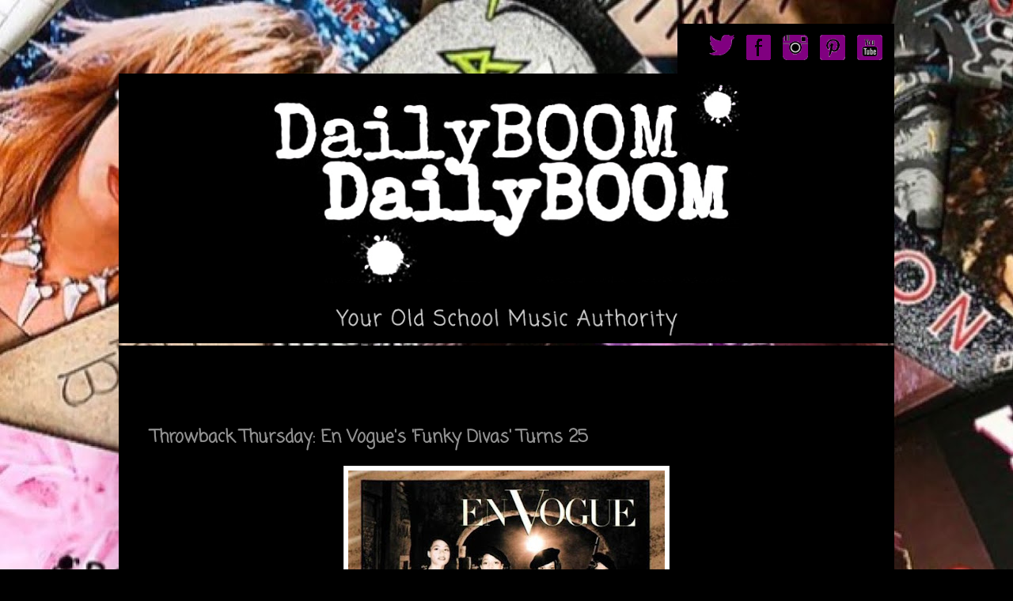

--- FILE ---
content_type: text/html; charset=UTF-8
request_url: http://www.dailyboom.net/2017/03/throwback-thursday-en-vogues-funk-divas.html
body_size: 11885
content:
<!DOCTYPE html>
<html class='v2' dir='ltr' xmlns='http://www.w3.org/1999/xhtml' xmlns:b='http://www.google.com/2005/gml/b' xmlns:data='http://www.google.com/2005/gml/data' xmlns:expr='http://www.google.com/2005/gml/expr'>
<head>
<link href='https://www.blogger.com/static/v1/widgets/335934321-css_bundle_v2.css' rel='stylesheet' type='text/css'/>
<meta content='width=1100' name='viewport'/><meta content='065a1efb0d194195ad08d00b7870fb61' name='p:domain_verify'/>
<meta content='text/html; charset=UTF-8' http-equiv='Content-Type'/>
<meta content='blogger' name='generator'/>
<link href='http://www.dailyboom.net/favicon.ico' rel='icon' type='image/x-icon'/>
<link href='http://www.dailyboom.net/2017/03/throwback-thursday-en-vogues-funk-divas.html' rel='canonical'/>
<link rel="alternate" type="application/atom+xml" title="Boom.  - Atom" href="http://www.dailyboom.net/feeds/posts/default" />
<link rel="alternate" type="application/rss+xml" title="Boom.  - RSS" href="http://www.dailyboom.net/feeds/posts/default?alt=rss" />
<link rel="service.post" type="application/atom+xml" title="Boom.  - Atom" href="https://www.blogger.com/feeds/6375663714876625617/posts/default" />

<link rel="alternate" type="application/atom+xml" title="Boom.  - Atom" href="http://www.dailyboom.net/feeds/7311496933611676617/comments/default" />
<!--Can't find substitution for tag [blog.ieCssRetrofitLinks]-->
<link href='https://blogger.googleusercontent.com/img/b/R29vZ2xl/AVvXsEhrR1BP9G-8o0y783n0bXQwzY-WZsR42VAQmU6ymZdbVjAcStizXwo2Q0ULDgx_V5NWO3rJpubkRdE2aPh_UrsaDnZD17lYAsbwtqnzoDW8r8Dt6o-TQbBZ4l4B9MV9b6l5xWjaF89G0MyB/s400/Funky+Divas+En+Vogue.jpg' rel='image_src'/>
<meta content='http://www.dailyboom.net/2017/03/throwback-thursday-en-vogues-funk-divas.html' property='og:url'/>
<meta content='Throwback Thursday: En Vogue&#39;s &#39;Funky Divas&#39; Turns 25' property='og:title'/>
<meta content='       On this week way back in 1992 En Vogue  dropped a little ditty in our laps that spent the rest of the year pretty much dominating Bil...' property='og:description'/>
<meta content='https://blogger.googleusercontent.com/img/b/R29vZ2xl/AVvXsEhrR1BP9G-8o0y783n0bXQwzY-WZsR42VAQmU6ymZdbVjAcStizXwo2Q0ULDgx_V5NWO3rJpubkRdE2aPh_UrsaDnZD17lYAsbwtqnzoDW8r8Dt6o-TQbBZ4l4B9MV9b6l5xWjaF89G0MyB/w1200-h630-p-k-no-nu/Funky+Divas+En+Vogue.jpg' property='og:image'/>
<title>Boom. : Throwback Thursday: En Vogue's 'Funky Divas' Turns 25</title>
<style type='text/css'>@font-face{font-family:'Coming Soon';font-style:normal;font-weight:400;font-display:swap;src:url(//fonts.gstatic.com/s/comingsoon/v20/qWcuB6mzpYL7AJ2VfdQR1t-VWDnRsDkg.woff2)format('woff2');unicode-range:U+0000-00FF,U+0131,U+0152-0153,U+02BB-02BC,U+02C6,U+02DA,U+02DC,U+0304,U+0308,U+0329,U+2000-206F,U+20AC,U+2122,U+2191,U+2193,U+2212,U+2215,U+FEFF,U+FFFD;}</style>
<style id='page-skin-1' type='text/css'><!--
/*
-----------------------------------------------
Blogger Template Style
Name:     Simple
Designer: Blogger
URL:      www.blogger.com
----------------------------------------------- */
/* Variable definitions
====================
<Variable name="keycolor" description="Main Color" type="color" default="#66bbdd"/>
<Group description="Page Text" selector="body">
<Variable name="body.font" description="Font" type="font"
default="normal normal 12px Arial, Tahoma, Helvetica, FreeSans, sans-serif"/>
<Variable name="body.text.color" description="Text Color" type="color" default="#222222"/>
</Group>
<Group description="Backgrounds" selector=".body-fauxcolumns-outer">
<Variable name="body.background.color" description="Outer Background" type="color" default="#66bbdd"/>
<Variable name="content.background.color" description="Main Background" type="color" default="#ffffff"/>
<Variable name="header.background.color" description="Header Background" type="color" default="transparent"/>
</Group>
<Group description="Links" selector=".main-outer">
<Variable name="link.color" description="Link Color" type="color" default="#2288bb"/>
<Variable name="link.visited.color" description="Visited Color" type="color" default="#888888"/>
<Variable name="link.hover.color" description="Hover Color" type="color" default="#33aaff"/>
</Group>
<Group description="Blog Title" selector=".header h1">
<Variable name="header.font" description="Font" type="font"
default="normal normal 60px Arial, Tahoma, Helvetica, FreeSans, sans-serif"/>
<Variable name="header.text.color" description="Title Color" type="color" default="#3399bb" />
</Group>
<Group description="Blog Description" selector=".header .description">
<Variable name="description.text.color" description="Description Color" type="color"
default="#777777" />
</Group>
<Group description="Tabs Text" selector=".tabs-inner .widget li a">
<Variable name="tabs.font" description="Font" type="font"
default="normal normal 14px Arial, Tahoma, Helvetica, FreeSans, sans-serif"/>
<Variable name="tabs.text.color" description="Text Color" type="color" default="#999999"/>
<Variable name="tabs.selected.text.color" description="Selected Color" type="color" default="#000000"/>
</Group>
<Group description="Tabs Background" selector=".tabs-outer .PageList">
<Variable name="tabs.background.color" description="Background Color" type="color" default="#f5f5f5"/>
<Variable name="tabs.selected.background.color" description="Selected Color" type="color" default="#eeeeee"/>
</Group>
<Group description="Post Title" selector="h3.post-title, .comments h4">
<Variable name="post.title.font" description="Font" type="font"
default="normal normal 22px Arial, Tahoma, Helvetica, FreeSans, sans-serif"/>
</Group>
<Group description="Date Header" selector=".date-header">
<Variable name="date.header.color" description="Text Color" type="color"
default="#919191"/>
<Variable name="date.header.background.color" description="Background Color" type="color"
default="transparent"/>
<Variable name="date.header.font" description="Text Font" type="font"
default="normal bold 11px Arial, Tahoma, Helvetica, FreeSans, sans-serif"/>
<Variable name="date.header.padding" description="Date Header Padding" type="string" default="inherit"/>
<Variable name="date.header.letterspacing" description="Date Header Letter Spacing" type="string" default="inherit"/>
<Variable name="date.header.margin" description="Date Header Margin" type="string" default="inherit"/>
</Group>
<Group description="Post Footer" selector=".post-footer">
<Variable name="post.footer.text.color" description="Text Color" type="color" default="#666666"/>
<Variable name="post.footer.background.color" description="Background Color" type="color"
default="#f9f9f9"/>
<Variable name="post.footer.border.color" description="Shadow Color" type="color" default="#eeeeee"/>
</Group>
<Group description="Gadgets" selector="h2">
<Variable name="widget.title.font" description="Title Font" type="font"
default="normal bold 11px Arial, Tahoma, Helvetica, FreeSans, sans-serif"/>
<Variable name="widget.title.text.color" description="Title Color" type="color" default="#000000"/>
<Variable name="widget.alternate.text.color" description="Alternate Color" type="color" default="#999999"/>
</Group>
<Group description="Images" selector=".main-inner">
<Variable name="image.background.color" description="Background Color" type="color" default="#ffffff"/>
<Variable name="image.border.color" description="Border Color" type="color" default="#eeeeee"/>
<Variable name="image.text.color" description="Caption Text Color" type="color" default="#919191"/>
</Group>
<Group description="Accents" selector=".content-inner">
<Variable name="body.rule.color" description="Separator Line Color" type="color" default="#eeeeee"/>
<Variable name="tabs.border.color" description="Tabs Border Color" type="color" default="#dc86f5"/>
</Group>
<Variable name="body.background" description="Body Background" type="background"
color="#000000" default="$(color) none repeat scroll top left"/>
<Variable name="body.background.override" description="Body Background Override" type="string" default=""/>
<Variable name="body.background.gradient.cap" description="Body Gradient Cap" type="url"
default="url(https://resources.blogblog.com/blogblog/data/1kt/simple/gradients_light.png)"/>
<Variable name="body.background.gradient.tile" description="Body Gradient Tile" type="url"
default="url(https://resources.blogblog.com/blogblog/data/1kt/simple/body_gradient_tile_light.png)"/>
<Variable name="content.background.color.selector" description="Content Background Color Selector" type="string" default=".content-inner"/>
<Variable name="content.padding" description="Content Padding" type="length" default="10px" min="0" max="100px"/>
<Variable name="content.padding.horizontal" description="Content Horizontal Padding" type="length" default="10px" min="0" max="100px"/>
<Variable name="content.shadow.spread" description="Content Shadow Spread" type="length" default="40px" min="0" max="100px"/>
<Variable name="content.shadow.spread.webkit" description="Content Shadow Spread (WebKit)" type="length" default="5px" min="0" max="100px"/>
<Variable name="content.shadow.spread.ie" description="Content Shadow Spread (IE)" type="length" default="10px" min="0" max="100px"/>
<Variable name="main.border.width" description="Main Border Width" type="length" default="0" min="0" max="10px"/>
<Variable name="header.background.gradient" description="Header Gradient" type="url" default="none"/>
<Variable name="header.shadow.offset.left" description="Header Shadow Offset Left" type="length" default="-1px" min="-50px" max="50px"/>
<Variable name="header.shadow.offset.top" description="Header Shadow Offset Top" type="length" default="-1px" min="-50px" max="50px"/>
<Variable name="header.shadow.spread" description="Header Shadow Spread" type="length" default="1px" min="0" max="100px"/>
<Variable name="header.padding" description="Header Padding" type="length" default="30px" min="0" max="100px"/>
<Variable name="header.border.size" description="Header Border Size" type="length" default="1px" min="0" max="10px"/>
<Variable name="header.bottom.border.size" description="Header Bottom Border Size" type="length" default="0" min="0" max="10px"/>
<Variable name="header.border.horizontalsize" description="Header Horizontal Border Size" type="length" default="0" min="0" max="10px"/>
<Variable name="description.text.size" description="Description Text Size" type="string" default="140%"/>
<Variable name="tabs.margin.top" description="Tabs Margin Top" type="length" default="0" min="0" max="100px"/>
<Variable name="tabs.margin.side" description="Tabs Side Margin" type="length" default="30px" min="0" max="100px"/>
<Variable name="tabs.background.gradient" description="Tabs Background Gradient" type="url"
default="url(https://resources.blogblog.com/blogblog/data/1kt/simple/gradients_light.png)"/>
<Variable name="tabs.border.width" description="Tabs Border Width" type="length" default="1px" min="0" max="10px"/>
<Variable name="tabs.bevel.border.width" description="Tabs Bevel Border Width" type="length" default="1px" min="0" max="10px"/>
<Variable name="post.margin.bottom" description="Post Bottom Margin" type="length" default="25px" min="0" max="100px"/>
<Variable name="image.border.small.size" description="Image Border Small Size" type="length" default="2px" min="0" max="10px"/>
<Variable name="image.border.large.size" description="Image Border Large Size" type="length" default="5px" min="0" max="10px"/>
<Variable name="page.width.selector" description="Page Width Selector" type="string" default=".region-inner"/>
<Variable name="page.width" description="Page Width" type="string" default="auto"/>
<Variable name="main.section.margin" description="Main Section Margin" type="length" default="15px" min="0" max="100px"/>
<Variable name="main.padding" description="Main Padding" type="length" default="15px" min="0" max="100px"/>
<Variable name="main.padding.top" description="Main Padding Top" type="length" default="30px" min="0" max="100px"/>
<Variable name="main.padding.bottom" description="Main Padding Bottom" type="length" default="30px" min="0" max="100px"/>
<Variable name="paging.background"
color="#000000"
description="Background of blog paging area" type="background"
default="transparent none no-repeat scroll top center"/>
<Variable name="footer.bevel" description="Bevel border length of footer" type="length" default="0" min="0" max="10px"/>
<Variable name="mobile.background.overlay" description="Mobile Background Overlay" type="string"
default="transparent none repeat scroll top left"/>
<Variable name="mobile.background.size" description="Mobile Background Size" type="string" default="auto"/>
<Variable name="mobile.button.color" description="Mobile Button Color" type="color" default="#ffffff" />
<Variable name="startSide" description="Side where text starts in blog language" type="automatic" default="left"/>
<Variable name="endSide" description="Side where text ends in blog language" type="automatic" default="right"/>
*/
/* Content
----------------------------------------------- */
body {
font: normal normal 14px Arial, Tahoma, Helvetica, FreeSans, sans-serif;
color: #919191;
background: #000000 url(https://blogger.googleusercontent.com/img/a/AVvXsEga-JL7m8PmJZB_9s9H8hCkYoIlJaBlIPY3PHTkhV1T22rFuHhdUjTddlXyWGbQNAXfjlmcG8vL-aidOWjaK1IzEBeh2EmeJw1iloIUBQZoXRn6mKSudMoNEjviWhzHo0eLalRncQE5ywwgRc8Ku9Z0NRC7vHPY-9xhQ4kVAMAClqvCED3pDnRpu2L4tw=s1600) repeat scroll top left;
padding: 0 40px 40px 40px;
}
html body .region-inner {
min-width: 0;
max-width: 100%;
width: auto;
}
h2 {
font-size: 22px;
}
a:link {
text-decoration:none;
color: #0298a9;
}
a:visited {
text-decoration:none;
color: #acb3fc;
}
a:hover {
text-decoration:underline;
color: #ffffff;
}
.body-fauxcolumn-outer .fauxcolumn-inner {
background: transparent none repeat scroll top left;
_background-image: none;
}
.body-fauxcolumn-outer .cap-top {
position: absolute;
z-index: 1;
height: 400px;
width: 100%;
}
.body-fauxcolumn-outer .cap-top .cap-left {
width: 100%;
background: transparent none repeat-x scroll top left;
_background-image: none;
}
.content-outer {
-moz-box-shadow: 0 0 40px rgba(0, 0, 0, .15);
-webkit-box-shadow: 0 0 5px rgba(0, 0, 0, .15);
-goog-ms-box-shadow: 0 0 10px #333333;
box-shadow: 0 0 40px rgba(0, 0, 0, .15);
margin-bottom: 1px;
}
.content-inner {
padding: 10px 10px;
}
.content-inner {
background-color: #000000;
}
/* Header
----------------------------------------------- */
.header-outer {
background: #000000 url(//www.blogblog.com/1kt/simple/gradients_light.png) repeat-x scroll 0 -400px;
_background-image: none;
}
.Header h1 {
font: normal bold 70px Coming Soon;
color: #ffffff;
text-shadow: 1px 2px 3px rgba(0, 0, 0, .2);
}
.Header h1 a {
color: #ffffff;
}
.Header .description {
font-size: 140%;
color: #ffffff;
}
.header-inner .Header .titlewrapper {
padding: 22px 30px;
}
.header-inner .Header .descriptionwrapper {
padding: 0 30px;
}
/* Tabs
----------------------------------------------- */
.tabs-inner .section:first-child {
border-top: 0 solid #e9e9e9;
}
.tabs-inner .section:first-child ul {
margin-top: -0;
border-top: 0 solid #e9e9e9;
border-left: 0 solid #e9e9e9;
border-right: 0 solid #e9e9e9;
}
.tabs-inner .widget ul {
background: #000000 url(//www.blogblog.com/1kt/simple/gradients_light.png) repeat-x scroll 0 -800px;
_background-image: none;
border-bottom: 1px solid #e9e9e9;
margin-top: 0;
margin-left: -30px;
margin-right: -30px;
}
.tabs-inner .widget li a {
display: inline-block;
padding: .6em 1em;
font: normal normal 14px Arial, Tahoma, Helvetica, FreeSans, sans-serif;
color: #ffffff;
border-left: 1px solid #000000;
border-right: 1px solid #e9e9e9;
}
.tabs-inner .widget li:first-child a {
border-left: none;
}
.tabs-inner .widget li.selected a, .tabs-inner .widget li a:hover {
color: #ffffff;
background-color: #919191;
text-decoration: none;
}
/* Columns
----------------------------------------------- */
.main-outer {
border-top: 0 solid #dc86f5;
}
.fauxcolumn-left-outer .fauxcolumn-inner {
border-right: 1px solid #dc86f5;
}
.fauxcolumn-right-outer .fauxcolumn-inner {
border-left: 1px solid #dc86f5;
}
/* Headings
----------------------------------------------- */
div.widget > h2,
div.widget h2.title {
margin: 0 0 1em 0;
font: normal bold 16px Coming Soon;
color: #ffffff;
}
/* Widgets
----------------------------------------------- */
.widget .zippy {
color: #eaeaea;
text-shadow: 2px 2px 1px rgba(0, 0, 0, .1);
}
.widget .popular-posts ul {
list-style: none;
}
/* Posts
----------------------------------------------- */
h2.date-header {
font: normal bold 11px Arial, Tahoma, Helvetica, FreeSans, sans-serif;
}
.date-header span {
background-color: #000000;
color: #000000;
padding: inherit;
letter-spacing: inherit;
margin: inherit;
}
.main-inner {
padding-top: 30px;
padding-bottom: 30px;
}
.main-inner .column-center-inner {
padding: 0 15px;
}
.main-inner .column-center-inner .section {
margin: 0 15px;
}
.post {
margin: 0 0 25px 0;
}
h3.post-title, .comments h4 {
font: normal bold 22px Coming Soon;
margin: .75em 0 0;
}
.post-body {
font-size: 110%;
line-height: 1.4;
position: relative;
}
.post-body img, .post-body .tr-caption-container, .Profile img, .Image img,
.BlogList .item-thumbnail img {
padding: 2px;
background: #ffffff;
border: 1px solid #eaeaea;
-moz-box-shadow: 1px 1px 5px rgba(0, 0, 0, .1);
-webkit-box-shadow: 1px 1px 5px rgba(0, 0, 0, .1);
box-shadow: 1px 1px 5px rgba(0, 0, 0, .1);
}
.post-body img, .post-body .tr-caption-container {
padding: 5px;
}
.post-body .tr-caption-container {
color: #000000;
}
.post-body .tr-caption-container img {
padding: 0;
background: transparent;
border: none;
-moz-box-shadow: 0 0 0 rgba(0, 0, 0, .1);
-webkit-box-shadow: 0 0 0 rgba(0, 0, 0, .1);
box-shadow: 0 0 0 rgba(0, 0, 0, .1);
}
.post-header {
margin: 0 0 1.5em;
line-height: 1.6;
font-size: 90%;
}
.post-footer {
margin: 20px -2px 0;
padding: 5px 10px;
color: #919191;
background-color: #000000;
border-bottom: 1px solid #eaeaea;
line-height: 1.6;
font-size: 90%;
}
#comments .comment-author {
padding-top: 1.5em;
border-top: 1px solid #dc86f5;
background-position: 0 1.5em;
}
#comments .comment-author:first-child {
padding-top: 0;
border-top: none;
}
.avatar-image-container {
margin: .2em 0 0;
}
#comments .avatar-image-container img {
border: 1px solid #eaeaea;
}
/* Comments
----------------------------------------------- */
.comments .comments-content .icon.blog-author {
background-repeat: no-repeat;
background-image: url([data-uri]);
}
.comments .comments-content .loadmore a {
border-top: 1px solid #eaeaea;
border-bottom: 1px solid #eaeaea;
}
.comments .comment-thread.inline-thread {
background-color: #000000;
}
.comments .continue {
border-top: 2px solid #eaeaea;
}
/* Accents
---------------------------------------------- */
.section-columns td.columns-cell {
border-left: 1px solid #dc86f5;
}
.blog-pager {
background: transparent none no-repeat scroll top center;
}
.blog-pager-older-link, .home-link,
.blog-pager-newer-link {
background-color: #000000;
padding: 5px;
}
.footer-outer {
border-top: 0 dashed #bbbbbb;
}
/********** home page 5/8/23 ***************/
@import url('https://fonts.googleapis.com/css2?family=Coming+Soon&display=swap');
.link-box {
font-family: 'Coming Soon', cursive;
font-size: 140%;
width: 50%;
margin: 1% auto;
border: 2px solid #fff;
border-radius: 10px;
padding: 4% 2%;
text-align: center;
background-color: #000;
}
.link-box a {
color: #fff;
text-decoration: none;
}
.link-box a:visited {
color: #fff;
text-decoration: none;
}
.link-box a:hover {
color: #0298a9;
text-decoration: none;
}
.status-msg-wrap {
display: none;
}
#blog-pager {
display: none;
}
.blog-feeds {
display: none;
}
img {
max-width: 100%;
height: auto;
border:0;
}
#containerhead {
max-width: 980px!important;
}
/* Mobile
----------------------------------------------- */
body.mobile  {
background-size: auto;
}
.mobile .body-fauxcolumn-outer {
background: transparent none repeat scroll top left;
}
.mobile .body-fauxcolumn-outer .cap-top {
background-size: 100% auto;
}
.mobile .content-outer {
-webkit-box-shadow: 0 0 3px rgba(0, 0, 0, .15);
box-shadow: 0 0 3px rgba(0, 0, 0, .15);
}
.mobile .tabs-inner .widget ul {
margin-left: 0;
margin-right: 0;
}
.mobile .post {
margin: 0;
}
.mobile .main-inner .column-center-inner .section {
margin: 0;
}
.mobile .date-header span {
padding: 0.1em 10px;
margin: 0 -10px;
}
.mobile h3.post-title {
margin: 0;
}
.mobile .blog-pager {
background: transparent none no-repeat scroll top center;
}
.mobile .footer-outer {
border-top: none;
}
.mobile .main-inner, .mobile .footer-inner {
background-color: #000000;
}
.mobile-index-contents {
color: #919191;
}
.mobile-link-button {
background-color: #0298a9;
}
.mobile-link-button a:link, .mobile-link-button a:visited {
color: #ffffff;
}
.mobile .tabs-inner .section:first-child {
border-top: none;
}
.mobile .tabs-inner .PageList .widget-content {
background-color: #919191;
color: #ffffff;
border-top: 1px solid #e9e9e9;
border-bottom: 1px solid #e9e9e9;
}
.mobile .tabs-inner .PageList .widget-content .pagelist-arrow {
border-left: 1px solid #e9e9e9;
}
#containerhead {
max-width: 1100px;
margin-right: auto;
margin-left: auto;
}
.tabs-inner .widget li.selected a, .tabs-inner .widget li a:hover .widget li:first-child a {
color: #0298a9!important;
background-color: #000!important;
text-decoration: none;
border: 1px solid #0298a9;
}
.tabs-inner .widget li:first-child a {
border-left: 1px solid #fff;
}
.tabs-inner .widget ul {
background: none;
_background-image: none;
border-bottom: none;
}
.tabs-inner .widget li a {
font: normal normal 14px Coming Soon, sans-serif;
padding: .6em 1.3em;
color: #fff;
border: 1px solid #fff;
border-radius: 5px;
}
.tabs .widget li, .tabs .widget li {
padding: 5px;
}
.row {
display: flex;
flex-direction: row;
flex-wrap: wrap;
width: 100%;
}
.column {
display: flex;
flex-direction: column;
flex-basis: 100%;
flex: 1
}
.double-column {
display: flex;
flex-direction: column;
flex-basis: 100%;
flex: 2
}
.social-block {
display: inline;
margin-right: 10px;
}
/* have to go old school blogger doesn't html 5 */
.social-space {
width: 890px;
float: left;
}
.social-block {
float:right;
}
.social-icon {
margin-right: 10px;
}
.clearit {
clear: both;
}
.boombox {
text-align: center;
}
.top-social {
float: right;
background: #000;
}
ul.boom {
list-style-type: none;
float: right;
}
ul.boom li {
float: left;
margin-right: 15px;
}
--></style>
<style id='template-skin-1' type='text/css'><!--
body {
min-width: 980px;
}
.content-outer, .content-fauxcolumn-outer, .region-inner {
min-width: 980px;
max-width: 980px;
_width: 980px;
}
.main-inner .columns {
padding-left: 0px;
padding-right: 0px;
}
.main-inner .fauxcolumn-center-outer {
left: 0px;
right: 0px;
/* IE6 does not respect left and right together */
_width: expression(this.parentNode.offsetWidth -
parseInt("0px") -
parseInt("0px") + 'px');
}
.main-inner .fauxcolumn-left-outer {
width: 0px;
}
.main-inner .fauxcolumn-right-outer {
width: 0px;
}
.main-inner .column-left-outer {
width: 0px;
right: 100%;
margin-left: -0px;
}
.main-inner .column-right-outer {
width: 0px;
margin-right: -0px;
}
#layout {
min-width: 0;
}
#layout .content-outer {
min-width: 0;
width: 800px;
}
#layout .region-inner {
min-width: 0;
width: auto;
}
--></style>
<script async='async' data-ad-client='ca-pub-9024933876209219' src='https://pagead2.googlesyndication.com/pagead/js/adsbygoogle.js'></script>
<script type='text/javascript'>
    window._mNHandle = window._mNHandle || {};
    window._mNHandle.queue = window._mNHandle.queue || [];
    medianet_versionId = "3121199";
</script>
<script async='async' src='//contextual.media.net/dmedianet.js?cid=8CU8X4EN8'></script>
<link href='https://www.blogger.com/dyn-css/authorization.css?targetBlogID=6375663714876625617&amp;zx=94ba1d44-81a9-4fb1-9d5f-c4165dfcac47' media='none' onload='if(media!=&#39;all&#39;)media=&#39;all&#39;' rel='stylesheet'/><noscript><link href='https://www.blogger.com/dyn-css/authorization.css?targetBlogID=6375663714876625617&amp;zx=94ba1d44-81a9-4fb1-9d5f-c4165dfcac47' rel='stylesheet'/></noscript>
<meta name='google-adsense-platform-account' content='ca-host-pub-1556223355139109'/>
<meta name='google-adsense-platform-domain' content='blogspot.com'/>

<!-- data-ad-client=ca-pub-9024933876209219 -->

</head>
<meta content='065a1efb0d194195ad08d00b7870fb61' name='p:domain_verify'/>
<body class='loading'>
<div class='navbar no-items section' id='navbar' name='Navbar'>
</div>
<div id='360727986'>
</div>
<div class='body-fauxcolumns'>
<div class='fauxcolumn-outer body-fauxcolumn-outer'>
<div class='cap-top'>
<div class='cap-left'></div>
<div class='cap-right'></div>
</div>
<div class='fauxborder-left'>
<div class='fauxborder-right'></div>
<div class='fauxcolumn-inner'>
</div>
</div>
<div class='cap-bottom'>
<div class='cap-left'></div>
<div class='cap-right'></div>
</div>
</div>
</div>
<div class='content'>
<div id='containerhead'>
<div class='top-social'>
<ul class='boom'>
<li><a href='https://twitter.com/CateDailyBoom' target='_blank'><img alt='twitter' src='https://blogger.googleusercontent.com/img/b/R29vZ2xl/AVvXsEiELa3vJg_FhWjYlxBO_q91u72TyEheXO7zLhGRbgnr5z4Hjdhsn1o-zDjZkpW5IRWdvRrGscz4VipjRU45TSBPJEhaxuvM-PmhHoUL78gfLZmZMpo3s169MjQnCXiGQxbJbASz0w39REI_CDeM-laPFTSfUMlsQpzQhYIf_7NQcFCO-WZP5V3w05IFKA/s1600/twitter-p.png'/></a></li>
<li><a href='https://www.facebook.com/groups/536465965133909' target='_blank'><img alt='facebook' src='https://blogger.googleusercontent.com/img/b/R29vZ2xl/AVvXsEjFk3FNyzvW-Fsg1Qyhbcnc-4E3tI2b6_8cGKsHR3NUkWubg3ZjlTAJ6O0nnHADwZwUJjHkJiWQe8StxJrFbTSP5MbvXxwnsu-qQxJME1ED8ARB1YNKeSIz1wsdSIwUpO7v1c2bObCyDVgGbGaSsAdjeB1Jz7zKzJva-sndo3fLpdi4zW7KziT62UpNSw/s1600/faccebook-p.png'/></a></li>
<li><a href='https://www.instagram.com/catemeighan/' target='_blank'><img alt='instagram' src='https://blogger.googleusercontent.com/img/b/R29vZ2xl/AVvXsEjJrQlmArDoeUwojW2C8KyB6Fms_Vz_4dS-aMFR8M9lyZgcPfZ2iVn6v6oLcTK9EYAbiCIQIyCLBKFpxvtRELLOk7t6RfQka2sd5XFcUkXjyJ2FAwIjXEN8F68D9-q_HFmNjaHzMzJc2kMYaYuaBRfm77YU9jvpIvhCNGISeATzG69zcUFvRX-rEfTDPw/s1600/instagram-p.png'/></a></li>
<li><a href='https://www.pinterest.com/DailyBOOMMedia/80s-throwback-board/' target='_blank'><img alt='pinterest' src='https://blogger.googleusercontent.com/img/b/R29vZ2xl/AVvXsEgAJKC6ukcHCazVM649_PuqpDX9DYGN9XPb1YfiH5EyaD1E5rqkjPdbUKKTa9Nmv_B89t7ggSicbKpuYKlpJzxpvuu_7DGI_Mlg_DcLUiWKGMwa5KhmN7RdLTH6lJl82W2U-A0x9_loBQSd4i9wjQi1Kg57E-YUONIq85VWmAV2mVtP-h_mYwb-pyfSqA/s1600/pinerest-p.png'/></a></li>
<li><a href='https://www.youtube.com/channel/UC9kJWReUvc4lsonsryNXLrg' target='_blank'><img alt='youtube' src='https://blogger.googleusercontent.com/img/b/R29vZ2xl/AVvXsEgWql01uUezkT7yERuEbRQnSv05M1BfvJD1s9ntRMvmbGEUgON2dATHgtmFgLZIt7m__H2B93tuGF7NzHJrFeliP92xO7eEH28t1X4ZbyyhYLegFHZMudG1bDkbhWRg4iitQSK8hL5qkeXfaJNUlSWc_cW2xP6LiFncjSC_plcswHuNPJeUMFQCpajI-g/s1600/you+tube-p.png'/></a></li>
</ul>
</div>
<a href='https://www.dailyboom.net/'><img alt='DailyBoom Your Old School Music Authority' src='https://blogger.googleusercontent.com/img/b/R29vZ2xl/AVvXsEjEby5NWiVE2lHJZ961JcU-vJ-US__wI9C0H254jPQ46WGQ_WX3aBDJpfqlzFmndhFtM8F8yaAUZl3nlcS7GnDaCyS3OrlyxbNbvql0-4sgQ7P7Hc0xcy1IcuZ4b03OlnfA85VALl2mLqzB96kU6PKzZEqDG1mATERVSUG075JjuynupyZuNmHnH1IESQ/s16000/DailyBoom-05-08-23-header.jpg'/></a>
</div>
<div class='content-fauxcolumns'>
<div class='fauxcolumn-outer content-fauxcolumn-outer'>
<div class='cap-top'>
<div class='cap-left'></div>
<div class='cap-right'></div>
</div>
<div class='fauxborder-left'>
<div class='fauxborder-right'></div>
<div class='fauxcolumn-inner'>
</div>
</div>
<div class='cap-bottom'>
<div class='cap-left'></div>
<div class='cap-right'></div>
</div>
</div>
</div>
<div class='content-outer'>
<div class='content-cap-top cap-top'>
<div class='cap-left'></div>
<div class='cap-right'></div>
</div>
<div class='fauxborder-left content-fauxborder-left'>
<div class='fauxborder-right content-fauxborder-right'></div>
<div class='content-inner'>
<header>
<div class='header-outer'>
<div class='header-cap-top cap-top'>
<div class='cap-left'></div>
<div class='cap-right'></div>
</div>
<div class='fauxborder-left header-fauxborder-left'>
<div class='fauxborder-right header-fauxborder-right'></div>
<div class='region-inner header-inner'>
<div class='header no-items section' id='header' name='Header'></div>
</div>
</div>
<div class='header-cap-bottom cap-bottom'>
<div class='cap-left'></div>
<div class='cap-right'></div>
</div>
</div>
</header>
<div class='tabs-outer'>
<div class='tabs-cap-top cap-top'>
<div class='cap-left'></div>
<div class='cap-right'></div>
</div>
<div class='fauxborder-left tabs-fauxborder-left'>
<div class='fauxborder-right tabs-fauxborder-right'></div>
<div class='region-inner tabs-inner'>
<div class='tabs no-items section' id='crosscol' name='Cross-Column'></div>
<div class='tabs no-items section' id='crosscol-overflow' name='Cross-Column 2'></div>
</div>
</div>
<div class='tabs-cap-bottom cap-bottom'>
<div class='cap-left'></div>
<div class='cap-right'></div>
</div>
</div>
<div class='main-outer'>
<div class='main-cap-top cap-top'>
<div class='cap-left'></div>
<div class='cap-right'></div>
</div>
<div class='fauxborder-left main-fauxborder-left'>
<div class='fauxborder-right main-fauxborder-right'></div>
<div class='region-inner main-inner'>
<div class='columns fauxcolumns'>
<div class='fauxcolumn-outer fauxcolumn-center-outer'>
<div class='cap-top'>
<div class='cap-left'></div>
<div class='cap-right'></div>
</div>
<div class='fauxborder-left'>
<div class='fauxborder-right'></div>
<div class='fauxcolumn-inner'>
</div>
</div>
<div class='cap-bottom'>
<div class='cap-left'></div>
<div class='cap-right'></div>
</div>
</div>
<div class='fauxcolumn-outer fauxcolumn-left-outer'>
<div class='cap-top'>
<div class='cap-left'></div>
<div class='cap-right'></div>
</div>
<div class='fauxborder-left'>
<div class='fauxborder-right'></div>
<div class='fauxcolumn-inner'>
</div>
</div>
<div class='cap-bottom'>
<div class='cap-left'></div>
<div class='cap-right'></div>
</div>
</div>
<div class='fauxcolumn-outer fauxcolumn-right-outer'>
<div class='cap-top'>
<div class='cap-left'></div>
<div class='cap-right'></div>
</div>
<div class='fauxborder-left'>
<div class='fauxborder-right'></div>
<div class='fauxcolumn-inner'>
</div>
</div>
<div class='cap-bottom'>
<div class='cap-left'></div>
<div class='cap-right'></div>
</div>
</div>
<!-- corrects IE6 width calculation -->
<div class='columns-inner'>
<div class='column-center-outer'>
<div class='column-center-inner'>
<div class='main section' id='main' name='Main'><div class='widget HTML' data-version='1' id='HTML1'>
</div><div class='widget Blog' data-version='1' id='Blog1'>
<div class='blog-posts hfeed'>

          <div class="date-outer">
        
<h2 class='date-header'><span>Thursday, March 23, 2017</span></h2>

          <div class="date-posts">
        
<div class='post-outer'>
<div class='post hentry' itemprop='blogPost' itemscope='itemscope' itemtype='http://schema.org/BlogPosting'>
<meta content='https://blogger.googleusercontent.com/img/b/R29vZ2xl/AVvXsEhrR1BP9G-8o0y783n0bXQwzY-WZsR42VAQmU6ymZdbVjAcStizXwo2Q0ULDgx_V5NWO3rJpubkRdE2aPh_UrsaDnZD17lYAsbwtqnzoDW8r8Dt6o-TQbBZ4l4B9MV9b6l5xWjaF89G0MyB/s400/Funky+Divas+En+Vogue.jpg' itemprop='image_url'/>
<meta content='6375663714876625617' itemprop='blogId'/>
<meta content='7311496933611676617' itemprop='postId'/>
<a name='7311496933611676617'></a>
<h3 class='post-title entry-title' itemprop='name'>
Throwback Thursday: En Vogue's 'Funky Divas' Turns 25
</h3>
<div class='post-header'>
<div class='post-header-line-1'></div>
</div>
<div class='post-body entry-content' id='post-body-7311496933611676617' itemprop='description articleBody'>
<div class="separator" style="clear: both; text-align: center;">
<a href="https://blogger.googleusercontent.com/img/b/R29vZ2xl/AVvXsEhrR1BP9G-8o0y783n0bXQwzY-WZsR42VAQmU6ymZdbVjAcStizXwo2Q0ULDgx_V5NWO3rJpubkRdE2aPh_UrsaDnZD17lYAsbwtqnzoDW8r8Dt6o-TQbBZ4l4B9MV9b6l5xWjaF89G0MyB/s1600/Funky+Divas+En+Vogue.jpg" imageanchor="1" style="margin-left: 1em; margin-right: 1em;"><img border="0" height="400" src="https://blogger.googleusercontent.com/img/b/R29vZ2xl/AVvXsEhrR1BP9G-8o0y783n0bXQwzY-WZsR42VAQmU6ymZdbVjAcStizXwo2Q0ULDgx_V5NWO3rJpubkRdE2aPh_UrsaDnZD17lYAsbwtqnzoDW8r8Dt6o-TQbBZ4l4B9MV9b6l5xWjaF89G0MyB/s400/Funky+Divas+En+Vogue.jpg" width="400" /></a></div>
<div class="separator" style="clear: both; text-align: center;">
&nbsp;</div>
<div class="separator" style="clear: both; text-align: left;">
On this week way back in 1992 <strong>En Vogue</strong> dropped a little ditty in our laps that spent the rest of the year pretty much dominating Billboard's charts and radio airwaves. <em>Funky Divas</em> came out of the gate with the well-produced "<em>Never Gonna Get It</em>" and it offered up the kind of video that even now, 25 years later, I can easily visualize. Slick, sharp, great vocals and stunning videos. En Vogue was everything that a girl group aspires to be. I could ramble on forever but instead, I'll just hand you the music. Check out <em>Funky Divas</em> below!&#65279;</div>
<div class="separator" style="clear: both; text-align: center;">
&nbsp;</div>
<div style="text-align: center;">
<iframe allowtransparency="true" frameborder="0" height="380" src="https://embed.spotify.com/?uri=spotify%3Aalbum%3A7d2qNq4zap02SoWdvr0caA" width="300"></iframe><br /></div>
<br />
<br />
<div style="text-align: center;">
<iframe allowfullscreen="" frameborder="0" height="344" src="https://www.youtube.com/embed/WlP0m39xdI0" width="459"></iframe><br /></div>
<br />
<div style="text-align: center;">
<iframe allowfullscreen="" frameborder="0" height="344" src="https://www.youtube.com/embed/y2RKb1R7jM0" width="459"></iframe><br /></div>
<br />
<div style="text-align: center;">
<iframe allowfullscreen="" frameborder="0" height="344" src="https://www.youtube.com/embed/i7iQbBbMAFE" width="459"></iframe><br /></div>
<br />
<div style="text-align: center;">
<iframe allowfullscreen="" frameborder="0" height="344" src="https://www.youtube.com/embed/7r1Or_pTdKA" width="459"></iframe><br /></div>
<div style='clear: both;'></div>
</div>
<div class='post-footer'>
<div class='post-footer-line post-footer-line-1'><span class='post-author vcard'>
Posted by
<span class='fn' itemprop='author' itemscope='itemscope' itemtype='http://schema.org/Person'>
<meta content='https://www.blogger.com/profile/09049806041099451315' itemprop='url'/>
<a class='g-profile' href='https://www.blogger.com/profile/09049806041099451315' rel='author' title='author profile'>
<span itemprop='name'>DailyBOOM</span>
</a>
</span>
</span>
<span class='post-timestamp'>
at
<meta content='http://www.dailyboom.net/2017/03/throwback-thursday-en-vogues-funk-divas.html' itemprop='url'/>
<a class='timestamp-link' href='http://www.dailyboom.net/2017/03/throwback-thursday-en-vogues-funk-divas.html' rel='bookmark' title='permanent link'><abbr class='published' itemprop='datePublished' title='2017-03-23T07:23:00-07:00'>7:23&#8239;AM</abbr></a>
</span>
<span class='post-comment-link'>
</span>
<span class='post-icons'>
</span>
<div class='post-share-buttons goog-inline-block'>
<a class='goog-inline-block share-button sb-email' href='https://www.blogger.com/share-post.g?blogID=6375663714876625617&postID=7311496933611676617&target=email' target='_blank' title='Email This'><span class='share-button-link-text'>Email This</span></a><a class='goog-inline-block share-button sb-blog' href='https://www.blogger.com/share-post.g?blogID=6375663714876625617&postID=7311496933611676617&target=blog' onclick='window.open(this.href, "_blank", "height=270,width=475"); return false;' target='_blank' title='BlogThis!'><span class='share-button-link-text'>BlogThis!</span></a><a class='goog-inline-block share-button sb-twitter' href='https://www.blogger.com/share-post.g?blogID=6375663714876625617&postID=7311496933611676617&target=twitter' target='_blank' title='Share to X'><span class='share-button-link-text'>Share to X</span></a><a class='goog-inline-block share-button sb-facebook' href='https://www.blogger.com/share-post.g?blogID=6375663714876625617&postID=7311496933611676617&target=facebook' onclick='window.open(this.href, "_blank", "height=430,width=640"); return false;' target='_blank' title='Share to Facebook'><span class='share-button-link-text'>Share to Facebook</span></a><a class='goog-inline-block share-button sb-pinterest' href='https://www.blogger.com/share-post.g?blogID=6375663714876625617&postID=7311496933611676617&target=pinterest' target='_blank' title='Share to Pinterest'><span class='share-button-link-text'>Share to Pinterest</span></a>
</div>
</div>
<div class='post-footer-line post-footer-line-2'><span class='post-labels'>
Labels:
<a href='http://www.dailyboom.net/search/label/1992' rel='tag'>1992</a>,
<a href='http://www.dailyboom.net/search/label/90%27s' rel='tag'>90&#39;s</a>,
<a href='http://www.dailyboom.net/search/label/En%20Vogue' rel='tag'>En Vogue</a>,
<a href='http://www.dailyboom.net/search/label/Funky%20Divas' rel='tag'>Funky Divas</a>,
<a href='http://www.dailyboom.net/search/label/MTV' rel='tag'>MTV</a>,
<a href='http://www.dailyboom.net/search/label/R%26B' rel='tag'>R&amp;B</a>,
<a href='http://www.dailyboom.net/search/label/soul' rel='tag'>soul</a>,
<a href='http://www.dailyboom.net/search/label/throwback' rel='tag'>throwback</a>,
<a href='http://www.dailyboom.net/search/label/Throwback%20Thursday' rel='tag'>Throwback Thursday</a>,
<a href='http://www.dailyboom.net/search/label/videos' rel='tag'>videos</a>,
<a href='http://www.dailyboom.net/search/label/vinyl%20heaven' rel='tag'>vinyl heaven</a>
</span>
</div>
<div class='post-footer-line post-footer-line-3'><span class='post-location'>
</span>
</div>
</div>
</div>
<div class='comments' id='comments'>
<a name='comments'></a>
</div>
</div>

        </div></div>
      
</div>
<div class='blog-pager' id='blog-pager'>
<span id='blog-pager-newer-link'>
<a class='blog-pager-newer-link' href='http://www.dailyboom.net/2017/03/currently-booming-disco-playlist.html' id='Blog1_blog-pager-newer-link' title='Newer Post'>Newer Post</a>
</span>
<span id='blog-pager-older-link'>
<a class='blog-pager-older-link' href='http://www.dailyboom.net/2017/03/daily-boom-80s-throwback-church-reptile.html' id='Blog1_blog-pager-older-link' title='Older Post'>Older Post</a>
</span>
<a class='home-link' href='http://www.dailyboom.net/'>Home</a>
</div>
<div class='clear'></div>
<div class='post-feeds'>
</div>
</div></div>
</div>
</div>
<div class='column-left-outer'>
<div class='column-left-inner'>
<aside>
</aside>
</div>
</div>
<div class='column-right-outer'>
<div class='column-right-inner'>
<aside>
</aside>
</div>
</div>
</div>
<div style='clear: both'></div>
<!-- columns -->
</div>
<!-- main -->
</div>
</div>
<div class='main-cap-bottom cap-bottom'>
<div class='cap-left'></div>
<div class='cap-right'></div>
</div>
</div>
<footer>
<div class='footer-outer'>
<div class='footer-cap-top cap-top'>
<div class='cap-left'></div>
<div class='cap-right'></div>
</div>
<div class='fauxborder-left footer-fauxborder-left'>
<div class='fauxborder-right footer-fauxborder-right'></div>
<div class='region-inner footer-inner'>
<div class='foot no-items section' id='footer-1'></div>
<table border='0' cellpadding='0' cellspacing='0' class='section-columns columns-2'>
<tbody>
<tr>
<td class='first columns-cell'>
<div class='foot no-items section' id='footer-2-1'></div>
</td>
<td class='columns-cell'>
<div class='foot no-items section' id='footer-2-2'></div>
</td>
</tr>
</tbody>
</table>
<!-- outside of the include in order to lock Attribution widget -->
<div class='foot section' id='footer-3' name='Footer'><div class='widget Attribution' data-version='1' id='Attribution1'>
<div class='widget-content' style='text-align: center;'>
Powered by <a href='https://www.blogger.com' target='_blank'>Blogger</a>.
</div>
<div class='clear'></div>
</div></div>
</div>
</div>
<div class='footer-cap-bottom cap-bottom'>
<div class='cap-left'></div>
<div class='cap-right'></div>
</div>
</div>
</footer>
<!-- content -->
</div>
</div>
<div class='content-cap-bottom cap-bottom'>
<div class='cap-left'></div>
<div class='cap-right'></div>
</div>
</div>
</div>
<script type='text/javascript'>
    window.setTimeout(function() {
        document.body.className = document.body.className.replace('loading', '');
      }, 10);
  </script>
<script type='text/javascript'>
var infolinks_pid = 2689994;
var infolinks_wsid = 0;
</script>
<script src='//resources.infolinks.com/js/infolinks_main.js' type='text/javascript'></script>
<script async='async' src='https://widget.spreaker.com/widgets.js'></script>

<script type="text/javascript" src="https://www.blogger.com/static/v1/widgets/3845888474-widgets.js"></script>
<script type='text/javascript'>
window['__wavt'] = 'AOuZoY4-tT8z8ltTJqT5kItjvp7Qfwga-w:1768740246743';_WidgetManager._Init('//www.blogger.com/rearrange?blogID\x3d6375663714876625617','//www.dailyboom.net/2017/03/throwback-thursday-en-vogues-funk-divas.html','6375663714876625617');
_WidgetManager._SetDataContext([{'name': 'blog', 'data': {'blogId': '6375663714876625617', 'title': 'Boom. ', 'url': 'http://www.dailyboom.net/2017/03/throwback-thursday-en-vogues-funk-divas.html', 'canonicalUrl': 'http://www.dailyboom.net/2017/03/throwback-thursday-en-vogues-funk-divas.html', 'homepageUrl': 'http://www.dailyboom.net/', 'searchUrl': 'http://www.dailyboom.net/search', 'canonicalHomepageUrl': 'http://www.dailyboom.net/', 'blogspotFaviconUrl': 'http://www.dailyboom.net/favicon.ico', 'bloggerUrl': 'https://www.blogger.com', 'hasCustomDomain': true, 'httpsEnabled': true, 'enabledCommentProfileImages': true, 'gPlusViewType': 'FILTERED_POSTMOD', 'adultContent': false, 'analyticsAccountNumber': '', 'encoding': 'UTF-8', 'locale': 'en', 'localeUnderscoreDelimited': 'en', 'languageDirection': 'ltr', 'isPrivate': false, 'isMobile': false, 'isMobileRequest': false, 'mobileClass': '', 'isPrivateBlog': false, 'isDynamicViewsAvailable': true, 'feedLinks': '\x3clink rel\x3d\x22alternate\x22 type\x3d\x22application/atom+xml\x22 title\x3d\x22Boom.  - Atom\x22 href\x3d\x22http://www.dailyboom.net/feeds/posts/default\x22 /\x3e\n\x3clink rel\x3d\x22alternate\x22 type\x3d\x22application/rss+xml\x22 title\x3d\x22Boom.  - RSS\x22 href\x3d\x22http://www.dailyboom.net/feeds/posts/default?alt\x3drss\x22 /\x3e\n\x3clink rel\x3d\x22service.post\x22 type\x3d\x22application/atom+xml\x22 title\x3d\x22Boom.  - Atom\x22 href\x3d\x22https://www.blogger.com/feeds/6375663714876625617/posts/default\x22 /\x3e\n\n\x3clink rel\x3d\x22alternate\x22 type\x3d\x22application/atom+xml\x22 title\x3d\x22Boom.  - Atom\x22 href\x3d\x22http://www.dailyboom.net/feeds/7311496933611676617/comments/default\x22 /\x3e\n', 'meTag': '', 'adsenseClientId': 'ca-pub-9024933876209219', 'adsenseHostId': 'ca-host-pub-1556223355139109', 'adsenseHasAds': false, 'adsenseAutoAds': false, 'boqCommentIframeForm': true, 'loginRedirectParam': '', 'isGoogleEverywhereLinkTooltipEnabled': true, 'view': '', 'dynamicViewsCommentsSrc': '//www.blogblog.com/dynamicviews/4224c15c4e7c9321/js/comments.js', 'dynamicViewsScriptSrc': '//www.blogblog.com/dynamicviews/2dfa401275732ff9', 'plusOneApiSrc': 'https://apis.google.com/js/platform.js', 'disableGComments': true, 'interstitialAccepted': false, 'sharing': {'platforms': [{'name': 'Get link', 'key': 'link', 'shareMessage': 'Get link', 'target': ''}, {'name': 'Facebook', 'key': 'facebook', 'shareMessage': 'Share to Facebook', 'target': 'facebook'}, {'name': 'BlogThis!', 'key': 'blogThis', 'shareMessage': 'BlogThis!', 'target': 'blog'}, {'name': 'X', 'key': 'twitter', 'shareMessage': 'Share to X', 'target': 'twitter'}, {'name': 'Pinterest', 'key': 'pinterest', 'shareMessage': 'Share to Pinterest', 'target': 'pinterest'}, {'name': 'Email', 'key': 'email', 'shareMessage': 'Email', 'target': 'email'}], 'disableGooglePlus': true, 'googlePlusShareButtonWidth': 0, 'googlePlusBootstrap': '\x3cscript type\x3d\x22text/javascript\x22\x3ewindow.___gcfg \x3d {\x27lang\x27: \x27en\x27};\x3c/script\x3e'}, 'hasCustomJumpLinkMessage': false, 'jumpLinkMessage': 'Read more', 'pageType': 'item', 'postId': '7311496933611676617', 'postImageThumbnailUrl': 'https://blogger.googleusercontent.com/img/b/R29vZ2xl/AVvXsEhrR1BP9G-8o0y783n0bXQwzY-WZsR42VAQmU6ymZdbVjAcStizXwo2Q0ULDgx_V5NWO3rJpubkRdE2aPh_UrsaDnZD17lYAsbwtqnzoDW8r8Dt6o-TQbBZ4l4B9MV9b6l5xWjaF89G0MyB/s72-c/Funky+Divas+En+Vogue.jpg', 'postImageUrl': 'https://blogger.googleusercontent.com/img/b/R29vZ2xl/AVvXsEhrR1BP9G-8o0y783n0bXQwzY-WZsR42VAQmU6ymZdbVjAcStizXwo2Q0ULDgx_V5NWO3rJpubkRdE2aPh_UrsaDnZD17lYAsbwtqnzoDW8r8Dt6o-TQbBZ4l4B9MV9b6l5xWjaF89G0MyB/s400/Funky+Divas+En+Vogue.jpg', 'pageName': 'Throwback Thursday: En Vogue\x27s \x27Funky Divas\x27 Turns 25', 'pageTitle': 'Boom. : Throwback Thursday: En Vogue\x27s \x27Funky Divas\x27 Turns 25'}}, {'name': 'features', 'data': {}}, {'name': 'messages', 'data': {'edit': 'Edit', 'linkCopiedToClipboard': 'Link copied to clipboard!', 'ok': 'Ok', 'postLink': 'Post Link'}}, {'name': 'template', 'data': {'name': 'custom', 'localizedName': 'Custom', 'isResponsive': false, 'isAlternateRendering': false, 'isCustom': true}}, {'name': 'view', 'data': {'classic': {'name': 'classic', 'url': '?view\x3dclassic'}, 'flipcard': {'name': 'flipcard', 'url': '?view\x3dflipcard'}, 'magazine': {'name': 'magazine', 'url': '?view\x3dmagazine'}, 'mosaic': {'name': 'mosaic', 'url': '?view\x3dmosaic'}, 'sidebar': {'name': 'sidebar', 'url': '?view\x3dsidebar'}, 'snapshot': {'name': 'snapshot', 'url': '?view\x3dsnapshot'}, 'timeslide': {'name': 'timeslide', 'url': '?view\x3dtimeslide'}, 'isMobile': false, 'title': 'Throwback Thursday: En Vogue\x27s \x27Funky Divas\x27 Turns 25', 'description': '   \xa0   On this week way back in 1992 En Vogue  dropped a little ditty in our laps that spent the rest of the year pretty much dominating Bil...', 'featuredImage': 'https://blogger.googleusercontent.com/img/b/R29vZ2xl/AVvXsEhrR1BP9G-8o0y783n0bXQwzY-WZsR42VAQmU6ymZdbVjAcStizXwo2Q0ULDgx_V5NWO3rJpubkRdE2aPh_UrsaDnZD17lYAsbwtqnzoDW8r8Dt6o-TQbBZ4l4B9MV9b6l5xWjaF89G0MyB/s400/Funky+Divas+En+Vogue.jpg', 'url': 'http://www.dailyboom.net/2017/03/throwback-thursday-en-vogues-funk-divas.html', 'type': 'item', 'isSingleItem': true, 'isMultipleItems': false, 'isError': false, 'isPage': false, 'isPost': true, 'isHomepage': false, 'isArchive': false, 'isLabelSearch': false, 'postId': 7311496933611676617}}]);
_WidgetManager._RegisterWidget('_HTMLView', new _WidgetInfo('HTML1', 'main', document.getElementById('HTML1'), {}, 'displayModeFull'));
_WidgetManager._RegisterWidget('_BlogView', new _WidgetInfo('Blog1', 'main', document.getElementById('Blog1'), {'cmtInteractionsEnabled': false, 'lightboxEnabled': true, 'lightboxModuleUrl': 'https://www.blogger.com/static/v1/jsbin/4049919853-lbx.js', 'lightboxCssUrl': 'https://www.blogger.com/static/v1/v-css/828616780-lightbox_bundle.css'}, 'displayModeFull'));
_WidgetManager._RegisterWidget('_AttributionView', new _WidgetInfo('Attribution1', 'footer-3', document.getElementById('Attribution1'), {}, 'displayModeFull'));
</script>
</body>
</html>

--- FILE ---
content_type: text/html; charset=utf-8
request_url: https://www.google.com/recaptcha/api2/aframe
body_size: 224
content:
<!DOCTYPE HTML><html><head><meta http-equiv="content-type" content="text/html; charset=UTF-8"></head><body><script nonce="50EC_aNXosLakwzxEZiawQ">/** Anti-fraud and anti-abuse applications only. See google.com/recaptcha */ try{var clients={'sodar':'https://pagead2.googlesyndication.com/pagead/sodar?'};window.addEventListener("message",function(a){try{if(a.source===window.parent){var b=JSON.parse(a.data);var c=clients[b['id']];if(c){var d=document.createElement('img');d.src=c+b['params']+'&rc='+(localStorage.getItem("rc::a")?sessionStorage.getItem("rc::b"):"");window.document.body.appendChild(d);sessionStorage.setItem("rc::e",parseInt(sessionStorage.getItem("rc::e")||0)+1);localStorage.setItem("rc::h",'1768740248730');}}}catch(b){}});window.parent.postMessage("_grecaptcha_ready", "*");}catch(b){}</script></body></html>